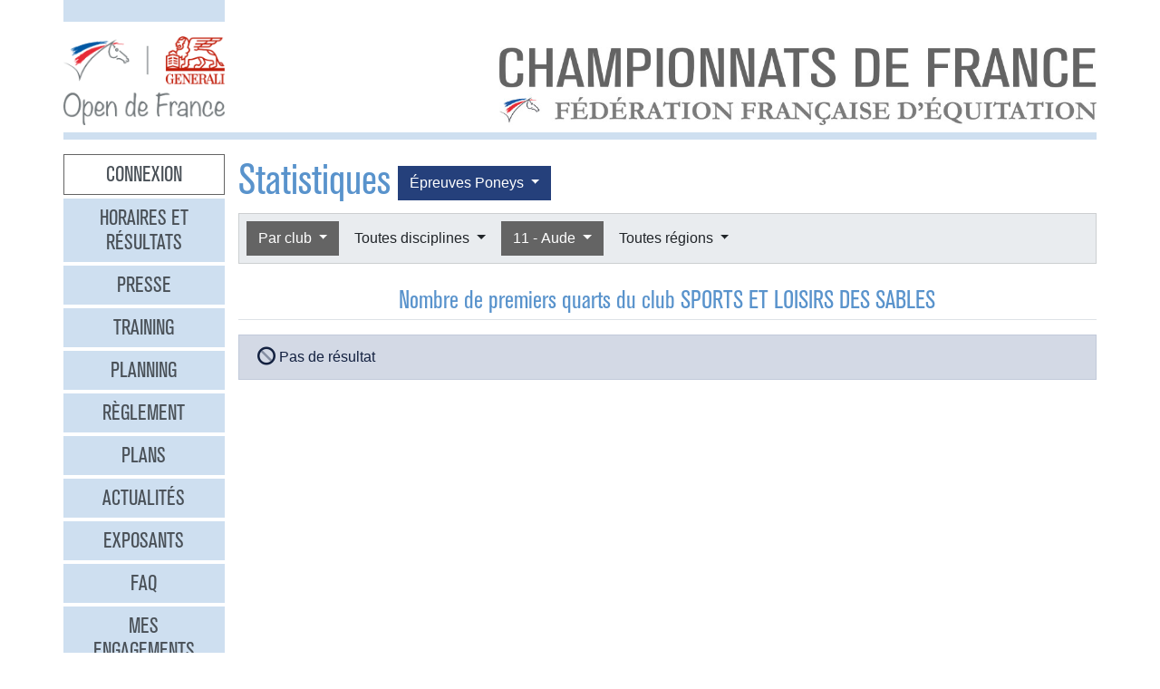

--- FILE ---
content_type: text/html
request_url: https://opendefrance.ffe.com/?cs=4.c9ceaae0efc4d1a6fb72c50de57e948219b2d6635b59d81e79dd0a59b5e45887154f4276fb324677e833b1b9cfa746f765fc2823d883e35b4a34dbb1157925dc12e144d40a49d35b69b0eb83b4f57a8dd93dd8a7d41c3e96a57bb404423e433c9242510817047f1857b4650224f2b34bb5124935a5057a6e048f1891de1e6c608b43
body_size: 9138
content:
  <!DOCTYPE html PUBLIC "-//W3C//DTD XHTML 1.0 Transitional//EN" "http://www.w3.org/TR/xhtml1/DTD/xhtml1-transitional.dtd">
<html>
    <head>
      <meta content="width=device-width, initial-scale=1" name="viewport" />
      <meta content="text/html; charset=iso-8859-1" http-equiv="Content-Type" />
      <meta content="Les championnats de France d'équitation 2026 à Lamotte-Beuvron, Poneys du 4 au 12 juillet, Clubs du 18 au 26 juillet" name="description" />
      <title>
        GENERALI Open de France 2026 - Statistiques
      </title>
      <link href="img/favicone.png" rel="icon" type="image/png" />
      <link href="/css/36/gof.css" rel="stylesheet" type="text/css" />
      <link href="/css/36/fontawesome-all.min.css" rel="stylesheet" type="text/css" />
      <link href="/css/36/ffe_disciplines.css" rel="stylesheet" type="text/css" />
      <script src="/js/jquery-1.10.3.min.js" type="text/javascript">
      </script>
      <script src="/js/bootstrap.bundle.min.js" type="text/javascript">
      </script>
      <script src="/js/jquery.freezeheader.js" type="text/javascript">
      </script>
      <script src="/js/gof.js" type="text/javascript">
      </script>
      <script src="/js/jquery.flot.js" type="text/javascript">
      </script>
      <script src="/js/jquery.flot.orderBars.js" type="text/javascript">
      </script>
      <script src="/js/jquery.flot.stack.js" type="text/javascript">
      </script>
      <script src="/js/jquery.flot.tooltip.js" type="text/javascript">
      </script>
    </head>
    <body>
      <div class="modal" id="identification">
        <div class="modal-dialog">
          <div class="modal-content">
            <div class="modal-header">
              <h4 class="modal-title mb-0">
                Identification
              </h4>
              <button class="close" data-dismiss="modal" type="button">
                <i class="fal fa-times">
                </i>
              </button>
            </div>
            <div class="modal-body">
              <form action="https://www.telemat.org/FFE/sif/-login" class="form-inline" method="post" onsubmit="jQuery('[name=submit_ident] i', this).toggleClass('fa-sign-in fa-circle-notch fa-spin')">
                <input name="cs" type="hidden" value="4.[base64]" />
                <input class="form-control mr-1" name="login" placeholder="Identifiant" size="12" type="text" />
                <input class="form-control mr-1" name="passwd" placeholder="Mot de passe" size="12" type="password" />
                <button class="btn btn-primary" name="submit_ident" type="submit">
                  S'identifier 
                  <i class="far fa-fw fa-sign-in">
                  </i>
                </button>
              </form>
              <br />
            </div>
          </div>
        </div>
        <script>
          jQuery(function() {
})
        </script>
      </div>
      <div class="modal" id="modal-menu">
        <div class="modal-dialog">
          <div class="modal-content">
            <div class="menu list-group">
              <a class="list-group-item list-group-item-action border-0 text-center px-3 py-2 mb-2 mb-md-1 bg-secondary pointer cnx" data-target="#identification" data-toggle="modal" onclick="jQuery('#modal-menu').modal('hide')">Connexion</a>
              <a class="list-group-item list-group-item-action border-0 text-center px-3 py-2 mb-2 mb-md-1 bg-secondary" href="./?cs=4.a38cf7c5b55f1c0750aa4b3c2ab36c6fb1b1">Horaires et r&eacute;sultats</a>
              <a class="list-group-item list-group-item-action border-0 text-center px-3 py-2 mb-2 mb-md-1 bg-secondary" href="./?cs=4.429a07e645ed587421f3c0e86dc9f32ea5f7">Presse</a>
              <a class="list-group-item list-group-item-action border-0 text-center px-3 py-2 mb-2 mb-md-1 bg-secondary" href="./?cs=4.4c8fd215dba6d07cb4c4442f9dbf0ded92ce">Training</a>
              <a class="list-group-item list-group-item-action border-0 text-center px-3 py-2 mb-2 mb-md-1 bg-secondary" href="./?cs=4.5d985f4c2eda8f7ec5b3c90611b838aec4d6">Planning</a>
              <a class="list-group-item list-group-item-action border-0 text-center px-3 py-2 mb-2 mb-md-1 bg-secondary" href="./?cs=4.a08b60d90d4d83ade749c984c36c59ad9aae">R&egrave;glement</a>
              <a class="list-group-item list-group-item-action border-0 text-center px-3 py-2 mb-2 mb-md-1 bg-secondary" href="./?cs=4.539188e5d46d6ee198c12c91f98ad2c4fbda">Plans</a>
              <a class="list-group-item list-group-item-action border-0 text-center px-3 py-2 mb-2 mb-md-1 bg-secondary" href="./?cs=4.438a3d1684eb4db794c5ec64ef15df911a71">Actualit&eacute;s</a>
              <a class="list-group-item list-group-item-action border-0 text-center px-3 py-2 mb-2 mb-md-1 bg-secondary" href="./?cs=4.4a8bc16044d4e2e192fe6cf548ce02177433">Exposants</a>
              <a class="list-group-item list-group-item-action border-0 text-center px-3 py-2 mb-2 mb-md-1 bg-secondary" href="./?cs=4.b88e50fe3ab75525b3c82ed408bf52064551">FAQ</a>
              <a class="list-group-item list-group-item-action border-0 text-center px-3 py-2 mb-2 mb-md-1 bg-secondary" href="./?cs=4.7b8ca8c53da07555b231f660e7b1123e4b4c">Mes engagements</a>
              <a class="list-group-item list-group-item-action border-0 text-center px-3 py-2 mb-2 mb-md-1 active" href="./?cs=4.ad8ca440ac788de3e7e8141acd8151c7309e">Statistiques</a>
              <a class="list-group-item list-group-item-action border-0 text-center px-3 py-2 mb-2 mb-md-1 bg-secondary" href="./?cs=4.b287ca88ac587ade60f5deab9bd1c1750d20">Boxes</a>
              <a class="list-group-item list-group-item-action border-0 text-center px-3 py-2 mb-2 mb-md-1 bg-secondary" href="./?cs=4.b09811a941fb8d7ac959c36cfafa1529e0a2">Parking</a>
              <a class="list-group-item list-group-item-action border-0 text-center px-3 py-2 mb-2 mb-md-1 bg-secondary" href="./?cs=4.a38bed75c5142934e5c0e043359ee1d1da18">Hébergement</a>
              <a class="list-group-item list-group-item-action border-0 text-center px-3 py-2 mb-2 mb-md-1 bg-secondary" href="./?cs=4.b89af00498049e7c63f06f97f96ed6d7de13">Archives</a>
            </div>
            <div class="modal-footer">
              <button class="btn btn-light btn-sm" data-dismiss="modal" type="button">
                Fermer 
                <i class="fal fa-times">
                </i>
              </button>
            </div>
          </div>
        </div>
      </div>
      <div class="container-md px-0">
        <div class="row row-sm mb-3">
          <div class="col-md-3 col-lg-2">
            <div class="bg-secondary pt-3 pb-2">
            </div>
          </div>
        </div>
        <div class="row row-sm">
          <div class="col-5 col-sm-3 col-md-3 col-lg-2">
            <a class="ml-2 ml-md-0" href="/"><img alt="Generali Open de France" class="img-fluid d-block mx-auto" src="/img/2018/logo-gof.png" /></a>
          </div>
          <div class="col offset-sm-2 offset-lg-3 d-sm-flex">
            <div class="flex-fill d-flex flex-column justify-content-end align-items-end pr-2 pr-md-0">
              <img alt="Championnats de France 2026" class="img-fluid d-none d-sm-inline" src="/img/2019/titre.jpg" />
              <a class="btn btn-secondary d-md-none mt-2" data-target="#modal-menu" data-toggle="modal" href="javascript:void(0)">Entrer <i class="far fa-bars"></i></a>
            </div>
          </div>
        </div>
        <div class="mt-2 mb-3 bg-secondary p-1">
        </div>
        <div class="row row-sm">
          <div class="col-md-3 col-lg-2 d-none d-md-block">
            <div class="menu list-group">
              <a class="list-group-item list-group-item-action border-0 text-center px-3 py-2 mb-2 mb-md-1 bg-secondary pointer cnx" data-target="#identification" data-toggle="modal" onclick="jQuery('#modal-menu').modal('hide')">Connexion</a>
              <a class="list-group-item list-group-item-action border-0 text-center px-3 py-2 mb-2 mb-md-1 bg-secondary" href="./?cs=4.a38cf7c5b55f1c0750aa4b3c2ab36c6fb1b1">Horaires et r&eacute;sultats</a>
              <a class="list-group-item list-group-item-action border-0 text-center px-3 py-2 mb-2 mb-md-1 bg-secondary" href="./?cs=4.429a07e645ed587421f3c0e86dc9f32ea5f7">Presse</a>
              <a class="list-group-item list-group-item-action border-0 text-center px-3 py-2 mb-2 mb-md-1 bg-secondary" href="./?cs=4.4c8fd215dba6d07cb4c4442f9dbf0ded92ce">Training</a>
              <a class="list-group-item list-group-item-action border-0 text-center px-3 py-2 mb-2 mb-md-1 bg-secondary" href="./?cs=4.5d985f4c2eda8f7ec5b3c90611b838aec4d6">Planning</a>
              <a class="list-group-item list-group-item-action border-0 text-center px-3 py-2 mb-2 mb-md-1 bg-secondary" href="./?cs=4.a08b60d90d4d83ade749c984c36c59ad9aae">R&egrave;glement</a>
              <a class="list-group-item list-group-item-action border-0 text-center px-3 py-2 mb-2 mb-md-1 bg-secondary" href="./?cs=4.539188e5d46d6ee198c12c91f98ad2c4fbda">Plans</a>
              <a class="list-group-item list-group-item-action border-0 text-center px-3 py-2 mb-2 mb-md-1 bg-secondary" href="./?cs=4.438a3d1684eb4db794c5ec64ef15df911a71">Actualit&eacute;s</a>
              <a class="list-group-item list-group-item-action border-0 text-center px-3 py-2 mb-2 mb-md-1 bg-secondary" href="./?cs=4.4a8bc16044d4e2e192fe6cf548ce02177433">Exposants</a>
              <a class="list-group-item list-group-item-action border-0 text-center px-3 py-2 mb-2 mb-md-1 bg-secondary" href="./?cs=4.b88e50fe3ab75525b3c82ed408bf52064551">FAQ</a>
              <a class="list-group-item list-group-item-action border-0 text-center px-3 py-2 mb-2 mb-md-1 bg-secondary" href="./?cs=4.7b8ca8c53da07555b231f660e7b1123e4b4c">Mes engagements</a>
              <a class="list-group-item list-group-item-action border-0 text-center px-3 py-2 mb-2 mb-md-1 active" href="./?cs=4.ad8ca440ac788de3e7e8141acd8151c7309e">Statistiques</a>
              <a class="list-group-item list-group-item-action border-0 text-center px-3 py-2 mb-2 mb-md-1 bg-secondary" href="./?cs=4.b287ca88ac587ade60f5deab9bd1c1750d20">Boxes</a>
              <a class="list-group-item list-group-item-action border-0 text-center px-3 py-2 mb-2 mb-md-1 bg-secondary" href="./?cs=4.b09811a941fb8d7ac959c36cfafa1529e0a2">Parking</a>
              <a class="list-group-item list-group-item-action border-0 text-center px-3 py-2 mb-2 mb-md-1 bg-secondary" href="./?cs=4.a38bed75c5142934e5c0e043359ee1d1da18">Hébergement</a>
              <a class="list-group-item list-group-item-action border-0 text-center px-3 py-2 mb-2 mb-md-1 bg-secondary" href="./?cs=4.b89af00498049e7c63f06f97f96ed6d7de13">Archives</a>
            </div>
          </div>
          <div class="col-md-9 col-lg-10">
            <div class="px-2 px-md-0" id="page">
              <div class="d-flex align-items-center">
                <h1>
                  Statistiques
                </h1>
                <div class="dropdown ml-2">
                  <button class="btn dropdown-toggle btn-poneys" data-toggle="dropdown" type="button">
                    &Eacute;preuves 
                    Poneys
                  </button>
                  <div class="dropdown-menu">
                    <a class="dropdown-item active" href="./?cs=4.[base64]">&Eacute;preuves Poneys</a>
                    <a class="dropdown-item" href="./?cs=4.[base64]">&Eacute;preuves Clubs</a>
                  </div>
                </div>
              </div>
              <div class="card bg-light mb-4">
                <div class="d-flex p-2" id="board-chpt-stats">
                  <div class="btn-group mr-1">
                    <button class="btn dropdown-toggle btn-primary" data-toggle="dropdown" type="button">
                      Par club
                    </button>
                    <div class="dropdown-menu">
                      <a class="dropdown-item" href="./?cs=4.[base64]">Type de classement</a>
                      <div class="dropdown-divider">
                      </div>
                      <a class="dropdown-item" href="./?cs=4.[base64]">Par r&eacute;gion</a>
                      <a class="dropdown-item" href="./?cs=4.[base64]">Par d&eacute;partement</a>
                      <a class="dropdown-item active" href="./?cs=4.[base64]">Par club</a>
                      <a class="dropdown-item" href="./?cs=4.[base64]">National</a>
                      <a class="dropdown-item" href="./?cs=4.[base64]">Par race d'&eacute;quid&eacute;</a>
                    </div>
                  </div>
                  <div class="btn-group mr-1">
                    <button class="btn dropdown-toggle btn-light" data-toggle="dropdown" type="button">
                      Toutes disciplines
                    </button>
                    <div class="dropdown-menu">
                      <a class="dropdown-item" href="./?cs=4.[base64]">Toutes disciplines</a>
                      <div class="dropdown-divider">
                      </div>
                    </div>
                  </div>
                  <div class="btn-group mr-1">
                    <button class="btn dropdown-toggle btn-primary" data-toggle="dropdown" type="button">
                      11 - Aude
                    </button>
                    <div class="dropdown-menu">
                      <a class="dropdown-item" href="./?cs=4.[base64]">Tous d&eacute;partements</a>
                      <div class="dropdown-divider">
                      </div>
                      <a class="dropdown-item" href="./?cs=4.[base64]">01 - Ain</a>
                      <a class="dropdown-item" href="./?cs=4.[base64]">02 - Aisne</a>
                      <a class="dropdown-item" href="./?cs=4.[base64]">03 - Allier</a>
                      <a class="dropdown-item" href="./?cs=4.[base64]">04 - Alpes Haute Provence</a>
                      <a class="dropdown-item" href="./?cs=4.[base64]">05 - Hautes Alpes</a>
                      <a class="dropdown-item" href="./?cs=4.[base64]">06 - Alpes Maritimes</a>
                      <a class="dropdown-item" href="./?cs=4.[base64]">07 - Ardeche</a>
                      <a class="dropdown-item" href="./?cs=4.[base64]">08 - Ardennes</a>
                      <a class="dropdown-item" href="./?cs=4.[base64]">09 - Ariege</a>
                      <a class="dropdown-item" href="./?cs=4.[base64]">10 - Aube</a>
                      <a class="dropdown-item active" href="./?cs=4.[base64]">11 - Aude</a>
                      <a class="dropdown-item" href="./?cs=4.[base64]">12 - Aveyron</a>
                      <a class="dropdown-item" href="./?cs=4.[base64]">13 - Bouches Du Rhone</a>
                      <a class="dropdown-item" href="./?cs=4.[base64]">14 - Calvados</a>
                      <a class="dropdown-item" href="./?cs=4.[base64]">15 - Cantal</a>
                      <a class="dropdown-item" href="./?cs=4.[base64]">16 - Charente</a>
                      <a class="dropdown-item" href="./?cs=4.[base64]">17 - Charente Maritime</a>
                      <a class="dropdown-item" href="./?cs=4.[base64]">18 - Cher</a>
                      <a class="dropdown-item" href="./?cs=4.[base64]">19 - Correze</a>
                      <a class="dropdown-item" href="./?cs=4.[base64]">20 - Corse</a>
                      <a class="dropdown-item" href="./?cs=4.[base64]">20A - Corse Du Sud</a>
                      <a class="dropdown-item" href="./?cs=4.[base64]">20B - Haute Corse</a>
                      <a class="dropdown-item" href="./?cs=4.[base64]">21 - Cote D Or</a>
                      <a class="dropdown-item" href="./?cs=4.[base64]">22 - Cotes D Armor</a>
                      <a class="dropdown-item" href="./?cs=4.[base64]">23 - Creuse</a>
                      <a class="dropdown-item" href="./?cs=4.[base64]">24 - Dordogne</a>
                      <a class="dropdown-item" href="./?cs=4.[base64]">25 - Doubs</a>
                      <a class="dropdown-item" href="./?cs=4.[base64]">26 - Drome</a>
                      <a class="dropdown-item" href="./?cs=4.[base64]">27 - Eure</a>
                      <a class="dropdown-item" href="./?cs=4.[base64]">28 - Eure Et Loir</a>
                      <a class="dropdown-item" href="./?cs=4.[base64]">29 - Finistere</a>
                      <a class="dropdown-item" href="./?cs=4.[base64]">30 - Gard</a>
                      <a class="dropdown-item" href="./?cs=4.[base64]">31 - Haute Garonne</a>
                      <a class="dropdown-item" href="./?cs=4.[base64]">32 - Gers</a>
                      <a class="dropdown-item" href="./?cs=4.[base64]">33 - Gironde</a>
                      <a class="dropdown-item" href="./?cs=4.[base64]">34 - Herault</a>
                      <a class="dropdown-item" href="./?cs=4.[base64]">35 - Ille Et Vilaine</a>
                      <a class="dropdown-item" href="./?cs=4.[base64]">36 - Indre</a>
                      <a class="dropdown-item" href="./?cs=4.[base64]">37 - Indre Et Loire</a>
                      <a class="dropdown-item" href="./?cs=4.[base64]">38 - Isere</a>
                      <a class="dropdown-item" href="./?cs=4.[base64]">39 - Jura</a>
                      <a class="dropdown-item" href="./?cs=4.[base64]">40 - Landes</a>
                      <a class="dropdown-item" href="./?cs=4.[base64]">41 - Loir Et Cher</a>
                      <a class="dropdown-item" href="./?cs=4.[base64]">42 - Loire</a>
                      <a class="dropdown-item" href="./?cs=4.[base64]">43 - Haute Loire</a>
                      <a class="dropdown-item" href="./?cs=4.[base64]">44 - Loire Atlantique</a>
                      <a class="dropdown-item" href="./?cs=4.[base64]">45 - Loiret</a>
                      <a class="dropdown-item" href="./?cs=4.[base64]">46 - Lot</a>
                      <a class="dropdown-item" href="./?cs=4.[base64]">47 - Lot Et Garonne</a>
                      <a class="dropdown-item" href="./?cs=4.[base64]">48 - Lozere</a>
                      <a class="dropdown-item" href="./?cs=4.[base64]">49 - Maine Et Loire</a>
                      <a class="dropdown-item" href="./?cs=4.[base64]">50 - Manche</a>
                      <a class="dropdown-item" href="./?cs=4.[base64]">51 - Marne</a>
                      <a class="dropdown-item" href="./?cs=4.[base64]">52 - Haute Marne</a>
                      <a class="dropdown-item" href="./?cs=4.[base64]">53 - Mayenne</a>
                      <a class="dropdown-item" href="./?cs=4.[base64]">54 - Meurthe Et Moselle</a>
                      <a class="dropdown-item" href="./?cs=4.[base64]">55 - Meuse</a>
                      <a class="dropdown-item" href="./?cs=4.[base64]">56 - Morbihan</a>
                      <a class="dropdown-item" href="./?cs=4.[base64]">57 - Moselle</a>
                      <a class="dropdown-item" href="./?cs=4.[base64]">58 - Nievre</a>
                      <a class="dropdown-item" href="./?cs=4.[base64]">59 - Nord</a>
                      <a class="dropdown-item" href="./?cs=4.[base64]">60 - Oise</a>
                      <a class="dropdown-item" href="./?cs=4.[base64]">61 - Orne</a>
                      <a class="dropdown-item" href="./?cs=4.[base64]">62 - Pas De Calais</a>
                      <a class="dropdown-item" href="./?cs=4.[base64]">63 - Puy De Dome</a>
                      <a class="dropdown-item" href="./?cs=4.[base64]">64 - Pyrenees Atlantiques</a>
                      <a class="dropdown-item" href="./?cs=4.[base64]">65 - Hautes Pyrenees</a>
                      <a class="dropdown-item" href="./?cs=4.[base64]">66 - Pyrenees Orientales</a>
                      <a class="dropdown-item" href="./?cs=4.[base64]">67 - Bas Rhin</a>
                      <a class="dropdown-item" href="./?cs=4.[base64]">68 - Haut Rhin</a>
                      <a class="dropdown-item" href="./?cs=4.[base64]">69 - Rhone</a>
                      <a class="dropdown-item" href="./?cs=4.[base64]">70 - Haute Saone</a>
                      <a class="dropdown-item" href="./?cs=4.[base64]">71 - Saone Et Loire</a>
                      <a class="dropdown-item" href="./?cs=4.[base64]">72 - Sarthe</a>
                      <a class="dropdown-item" href="./?cs=4.[base64]">73 - Savoie</a>
                      <a class="dropdown-item" href="./?cs=4.[base64]">74 - Haute Savoie</a>
                      <a class="dropdown-item" href="./?cs=4.[base64]">75 - Paris</a>
                      <a class="dropdown-item" href="./?cs=4.[base64]">76 - Seine Maritime</a>
                      <a class="dropdown-item" href="./?cs=4.[base64]">77 - Seine Et Marne</a>
                      <a class="dropdown-item" href="./?cs=4.[base64]">78 - Yvelines</a>
                      <a class="dropdown-item" href="./?cs=4.[base64]">79 - Deux Sevres</a>
                      <a class="dropdown-item" href="./?cs=4.[base64]">80 - Somme</a>
                      <a class="dropdown-item" href="./?cs=4.[base64]">81 - Tarn</a>
                      <a class="dropdown-item" href="./?cs=4.[base64]">82 - Tarn Et Garonne</a>
                      <a class="dropdown-item" href="./?cs=4.[base64]">83 - Var</a>
                      <a class="dropdown-item" href="./?cs=4.[base64]">84 - Vaucluse</a>
                      <a class="dropdown-item" href="./?cs=4.[base64]">85 - Vendee</a>
                      <a class="dropdown-item" href="./?cs=4.[base64]">86 - Vienne</a>
                      <a class="dropdown-item" href="./?cs=4.[base64]">87 - Haute Vienne</a>
                      <a class="dropdown-item" href="./?cs=4.[base64]">88 - Vosges</a>
                      <a class="dropdown-item" href="./?cs=4.[base64]">89 - Yonne</a>
                      <a class="dropdown-item" href="./?cs=4.[base64]">90 - Territoire De Belfort</a>
                      <a class="dropdown-item" href="./?cs=4.[base64]">91 - Essonne</a>
                      <a class="dropdown-item" href="./?cs=4.[base64]">92 - Hauts De Seine</a>
                      <a class="dropdown-item" href="./?cs=4.[base64]">93 - Seine Saint Denis</a>
                      <a class="dropdown-item" href="./?cs=4.[base64]">94 - Val De Marne</a>
                      <a class="dropdown-item" href="./?cs=4.[base64]">95 - Val D Oise</a>
                      <a class="dropdown-item" href="./?cs=4.[base64]">96 - T.o.m.</a>
                      <a class="dropdown-item" href="./?cs=4.[base64]">98N - Nouv. Caledonie Province Nord</a>
                      <a class="dropdown-item" href="./?cs=4.[base64]">98S - Nouv. Caledonie Province Sud</a>
                      <a class="dropdown-item" href="./?cs=4.[base64]">99 - Etranger</a>
                    </div>
                  </div>
                  <div class="btn-group mr-1">
                    <button class="btn dropdown-toggle btn-light" data-toggle="dropdown" type="button">
                      Toutes r&eacute;gions
                    </button>
                    <div class="dropdown-menu">
                      <a class="dropdown-item" href="./?cs=4.[base64]">Toutes r&eacute;gions</a>
                      <div class="dropdown-divider">
                      </div>
                      <a class="dropdown-item" href="./?cs=4.[base64]">Auvergne-rhone-alpes</a>
                      <a class="dropdown-item" href="./?cs=4.[base64]">Bourgogne-franche-comte</a>
                      <a class="dropdown-item" href="./?cs=4.[base64]">Bretagne</a>
                      <a class="dropdown-item" href="./?cs=4.[base64]">Centre Val De Loire</a>
                      <a class="dropdown-item" href="./?cs=4.[base64]">Corse</a>
                      <a class="dropdown-item" href="./?cs=4.[base64]">Etranger</a>
                      <a class="dropdown-item" href="./?cs=4.[base64]">Grand Est</a>
                      <a class="dropdown-item" href="./?cs=4.[base64]">Guadeloupe</a>
                      <a class="dropdown-item" href="./?cs=4.[base64]">Guyane</a>
                      <a class="dropdown-item" href="./?cs=4.[base64]">Hauts-de-france</a>
                      <a class="dropdown-item" href="./?cs=4.[base64]">Ile De France</a>
                      <a class="dropdown-item" href="./?cs=4.[base64]">Martinique</a>
                      <a class="dropdown-item" href="./?cs=4.[base64]">Mayotte</a>
                      <a class="dropdown-item" href="./?cs=4.[base64]">Normandie</a>
                      <a class="dropdown-item" href="./?cs=4.[base64]">Nouvelle Caledonie</a>
                      <a class="dropdown-item" href="./?cs=4.[base64]">Nouvelle-aquitaine</a>
                      <a class="dropdown-item" href="./?cs=4.[base64]">Occitanie</a>
                      <a class="dropdown-item" href="./?cs=4.[base64]">Pays De La Loire</a>
                      <a class="dropdown-item" href="./?cs=4.[base64]">Polynesie Francaise</a>
                      <a class="dropdown-item" href="./?cs=4.[base64]">Provence-alpes-cote D'Azur</a>
                      <a class="dropdown-item" href="./?cs=4.[base64]">Reunion</a>
                      <a class="dropdown-item" href="./?cs=4.[base64]">St Pierre Et Miquelon</a>
                    </div>
                  </div>
                </div>
              </div>
              <h3 class="border-bottom pb-1 text-center mb-3">
                <span id="titre_quoi">Nombre de premiers quarts</span> du club SPORTS ET LOISIRS DES SABLES
              </h3>
              <div class="chpt-classement">
                <div class="alert alert-info">
                  <i class="fad fa-ban fa-lg fa-lg">
                  </i>
                   Pas de résultat
                </div>
              </div>
            </div>
          </div>
        </div>
        <div class="bg-secondary p-2 my-2 text-right">
          <span class="d-none d-md-inline">Restez connectés </span>
          <a class="btn btn-link" href="http://www.facebook.com/pages/GENERALI-OPEN-DE-FRANCE-Page-Officielle/150649951669778" target="_blank"><i class="fab fa-facebook couleur-facebook fa-2x"></i></a>
          <a class="btn btn-link" href="https://www.instagram.com/generali.opendefrance/" target="_blank"><i class="fab fa-instagram couleur-instagram fa-2x"></i></a>
          <a class="btn btn-link" href="https://www.ffe.com" target="_blank"><img alt="FFE" src="/img/2019/logo-ffe.png" title="FFE" /></a>
          <a class="btn btn-link" href="https://www.ffe.com/parc" target="_blank"><img alt="Parc équestre fédéral" src="/img/2019/logo-parc.png" title="Parc équestre fédéral" /></a>
          <a class="btn btn-link" href="https://www.generali.fr" target="_blank"><img alt="Generali" src="/img/2019/logo-generali.png" title="Generali" /></a>
          <a class="btn btn-link" href="http://www.regioncentre.fr" target="_blank"><img alt="Région Centre" src="/img/2017/logo-regioncentre.jpg" title="Région Centre" /></a>
          <a class="btn btn-link" href="http://www.le-loir-et-cher.fr" target="_blank"><img alt="Loir et Cher" src="/img/2019/logo-loiretcher.png" title="Loir et Cher" /></a>
        </div>
      </div>
      <div id="credits">
        <a href="http://sports.eii.fr" target="_blank">R&eacute;alisation <span class="nom e2i">SAS</span><img src="img/logo_e2i_sports.png" style="vertical-align:middle;" /></a>
         &mdash; 
        <a class="pointer" data-target="#identification" data-toggle="modal">Connexion</a>
         &mdash; 
        <a href="./?cs=4.548c0e66b01bed30fc286c7674355c1045599001a7b9eb469d332522f2b7abcfa599">Mentions légales</a>
         &mdash; 
        <a href="https://www.ffe.com/rgpd" target="_blank">Politique de confidentialité</a>
      </div>
      <script>
        var _paq = window._paq = window._paq || [];
                      // tracker methods like 'setCustomDimension' should be called before 'trackPageView'
                      _paq.push(['trackPageView']);
                      _paq.push(['enableLinkTracking']);
                      (function() {
                          var u='https://matomo.ffe.com/';
                          _paq.push(['setTrackerUrl', u+'matomo.php']);
                          _paq.push(['setSiteId', '14']);
                          var d=document, g=d.createElement('script'), s=d.getElementsByTagName('script')[0];
                          g.async=true; g.src=u+'matomo.js'; s.parentNode.insertBefore(g,s);
                      })();
      </script>
    </body>
  </html>
